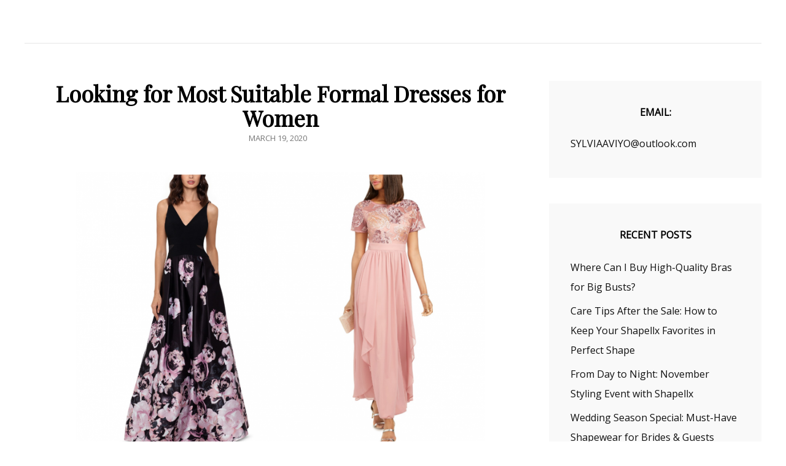

--- FILE ---
content_type: text/html; charset=UTF-8
request_url: https://www.longgowndress.com/2020/03/looking-for-most-suitable-formal-dresses-for-women/
body_size: 13786
content:
<!doctype html>
<html dir="ltr" lang="en-US" prefix="og: https://ogp.me/ns#">
<head>
	<meta charset="UTF-8">
	<meta name="viewport" content="width=device-width, initial-scale=1">
	<link rel="profile" href="https://gmpg.org/xfn/11">
	<script>(function(html){html.className = html.className.replace(/\bno-js\b/,'js')})(document.documentElement);</script>

		<!-- All in One SEO 4.8.9 - aioseo.com -->
	<meta name="description" content="Are you aware of how women should formally dress? It is not a matter of going to any boutique and buying that formal dress you’ve always desired. Try these official dresses, a cocktail official dress, a little black dress, a dressy skirt and top, or even slacks with a dressy blouse. It is obvious that" />
	<meta name="robots" content="max-image-preview:large" />
	<meta name="author" content="Cora"/>
	<link rel="canonical" href="https://www.longgowndress.com/2020/03/looking-for-most-suitable-formal-dresses-for-women/" />
	<meta name="generator" content="All in One SEO (AIOSEO) 4.8.9" />
		<meta property="og:locale" content="en_US" />
		<meta property="og:site_name" content="-" />
		<meta property="og:type" content="article" />
		<meta property="og:title" content="Looking for Most Suitable Formal Dresses for Women -" />
		<meta property="og:description" content="Are you aware of how women should formally dress? It is not a matter of going to any boutique and buying that formal dress you’ve always desired. Try these official dresses, a cocktail official dress, a little black dress, a dressy skirt and top, or even slacks with a dressy blouse. It is obvious that" />
		<meta property="og:url" content="https://www.longgowndress.com/2020/03/looking-for-most-suitable-formal-dresses-for-women/" />
		<meta property="article:published_time" content="2020-03-19T12:00:58+00:00" />
		<meta property="article:modified_time" content="2020-03-10T09:46:09+00:00" />
		<meta name="twitter:card" content="summary_large_image" />
		<meta name="twitter:title" content="Looking for Most Suitable Formal Dresses for Women -" />
		<meta name="twitter:description" content="Are you aware of how women should formally dress? It is not a matter of going to any boutique and buying that formal dress you’ve always desired. Try these official dresses, a cocktail official dress, a little black dress, a dressy skirt and top, or even slacks with a dressy blouse. It is obvious that" />
		<script type="application/ld+json" class="aioseo-schema">
			{"@context":"https:\/\/schema.org","@graph":[{"@type":"BlogPosting","@id":"https:\/\/www.longgowndress.com\/2020\/03\/looking-for-most-suitable-formal-dresses-for-women\/#blogposting","name":"Looking for Most Suitable Formal Dresses for Women -","headline":"Looking for Most Suitable Formal Dresses for Women","author":{"@id":"https:\/\/www.longgowndress.com\/author\/admin\/#author"},"publisher":{"@id":"https:\/\/www.longgowndress.com\/#organization"},"image":{"@type":"ImageObject","url":"https:\/\/www.longgowndress.com\/wp-content\/uploads\/2020\/03\/Dresses.png","width":1385,"height":940,"caption":"Dresses"},"datePublished":"2020-03-19T20:00:58+08:00","dateModified":"2020-03-10T17:46:09+08:00","inLanguage":"en-US","mainEntityOfPage":{"@id":"https:\/\/www.longgowndress.com\/2020\/03\/looking-for-most-suitable-formal-dresses-for-women\/#webpage"},"isPartOf":{"@id":"https:\/\/www.longgowndress.com\/2020\/03\/looking-for-most-suitable-formal-dresses-for-women\/#webpage"},"articleSection":"Fashion, Formal Dresses for Women"},{"@type":"BreadcrumbList","@id":"https:\/\/www.longgowndress.com\/2020\/03\/looking-for-most-suitable-formal-dresses-for-women\/#breadcrumblist","itemListElement":[{"@type":"ListItem","@id":"https:\/\/www.longgowndress.com#listItem","position":1,"name":"Home","item":"https:\/\/www.longgowndress.com","nextItem":{"@type":"ListItem","@id":"https:\/\/www.longgowndress.com\/category\/fashion\/#listItem","name":"Fashion"}},{"@type":"ListItem","@id":"https:\/\/www.longgowndress.com\/category\/fashion\/#listItem","position":2,"name":"Fashion","item":"https:\/\/www.longgowndress.com\/category\/fashion\/","nextItem":{"@type":"ListItem","@id":"https:\/\/www.longgowndress.com\/2020\/03\/looking-for-most-suitable-formal-dresses-for-women\/#listItem","name":"Looking for Most Suitable Formal Dresses for Women"},"previousItem":{"@type":"ListItem","@id":"https:\/\/www.longgowndress.com#listItem","name":"Home"}},{"@type":"ListItem","@id":"https:\/\/www.longgowndress.com\/2020\/03\/looking-for-most-suitable-formal-dresses-for-women\/#listItem","position":3,"name":"Looking for Most Suitable Formal Dresses for Women","previousItem":{"@type":"ListItem","@id":"https:\/\/www.longgowndress.com\/category\/fashion\/#listItem","name":"Fashion"}}]},{"@type":"Organization","@id":"https:\/\/www.longgowndress.com\/#organization","url":"https:\/\/www.longgowndress.com\/"},{"@type":"Person","@id":"https:\/\/www.longgowndress.com\/author\/admin\/#author","url":"https:\/\/www.longgowndress.com\/author\/admin\/","name":"Cora","image":{"@type":"ImageObject","@id":"https:\/\/www.longgowndress.com\/2020\/03\/looking-for-most-suitable-formal-dresses-for-women\/#authorImage","url":"http:\/\/www.longgowndress.com\/wp-content\/uploads\/2019\/09\/avater2-96x96.jpg","width":96,"height":96,"caption":"Cora"}},{"@type":"WebPage","@id":"https:\/\/www.longgowndress.com\/2020\/03\/looking-for-most-suitable-formal-dresses-for-women\/#webpage","url":"https:\/\/www.longgowndress.com\/2020\/03\/looking-for-most-suitable-formal-dresses-for-women\/","name":"Looking for Most Suitable Formal Dresses for Women -","description":"Are you aware of how women should formally dress? It is not a matter of going to any boutique and buying that formal dress you\u2019ve always desired. Try these official dresses, a cocktail official dress, a little black dress, a dressy skirt and top, or even slacks with a dressy blouse. It is obvious that","inLanguage":"en-US","isPartOf":{"@id":"https:\/\/www.longgowndress.com\/#website"},"breadcrumb":{"@id":"https:\/\/www.longgowndress.com\/2020\/03\/looking-for-most-suitable-formal-dresses-for-women\/#breadcrumblist"},"author":{"@id":"https:\/\/www.longgowndress.com\/author\/admin\/#author"},"creator":{"@id":"https:\/\/www.longgowndress.com\/author\/admin\/#author"},"image":{"@type":"ImageObject","url":"https:\/\/www.longgowndress.com\/wp-content\/uploads\/2020\/03\/Dresses.png","@id":"https:\/\/www.longgowndress.com\/2020\/03\/looking-for-most-suitable-formal-dresses-for-women\/#mainImage","width":1385,"height":940,"caption":"Dresses"},"primaryImageOfPage":{"@id":"https:\/\/www.longgowndress.com\/2020\/03\/looking-for-most-suitable-formal-dresses-for-women\/#mainImage"},"datePublished":"2020-03-19T20:00:58+08:00","dateModified":"2020-03-10T17:46:09+08:00"},{"@type":"WebSite","@id":"https:\/\/www.longgowndress.com\/#website","url":"https:\/\/www.longgowndress.com\/","inLanguage":"en-US","publisher":{"@id":"https:\/\/www.longgowndress.com\/#organization"}}]}
		</script>
		<!-- All in One SEO -->


	<!-- This site is optimized with the Yoast SEO plugin v17.7.1 - https://yoast.com/wordpress/plugins/seo/ -->
	<title>Looking for Most Suitable Formal Dresses for Women -</title>
	<link rel="canonical" href="https://www.longgowndress.com/2020/03/looking-for-most-suitable-formal-dresses-for-women/" />
	<meta property="og:locale" content="en_US" />
	<meta property="og:type" content="article" />
	<meta property="og:title" content="Looking for Most Suitable Formal Dresses for Women -" />
	<meta property="og:description" content="Are you aware of how women should formally dress? It is not a matter of going to any boutique andContinue readingLooking for Most Suitable Formal Dresses for Women" />
	<meta property="og:url" content="https://www.longgowndress.com/2020/03/looking-for-most-suitable-formal-dresses-for-women/" />
	<meta property="article:published_time" content="2020-03-19T12:00:58+00:00" />
	<meta property="article:modified_time" content="2020-03-10T09:46:09+00:00" />
	<meta property="og:image" content="https://www.longgowndress.com/wp-content/uploads/2020/03/Dresses.png" />
	<meta property="og:image:width" content="1385" />
	<meta property="og:image:height" content="940" />
	<meta name="twitter:card" content="summary" />
	<meta name="twitter:label1" content="Written by" />
	<meta name="twitter:data1" content="Cora" />
	<meta name="twitter:label2" content="Est. reading time" />
	<meta name="twitter:data2" content="2 minutes" />
	<script type="application/ld+json" class="yoast-schema-graph">{"@context":"https://schema.org","@graph":[{"@type":"WebSite","@id":"https://www.longgowndress.com/#website","url":"https://www.longgowndress.com/","name":"","description":"","potentialAction":[{"@type":"SearchAction","target":{"@type":"EntryPoint","urlTemplate":"https://www.longgowndress.com/?s={search_term_string}"},"query-input":"required name=search_term_string"}],"inLanguage":"en-US"},{"@type":"ImageObject","@id":"https://www.longgowndress.com/2020/03/looking-for-most-suitable-formal-dresses-for-women/#primaryimage","inLanguage":"en-US","url":"https://www.longgowndress.com/wp-content/uploads/2020/03/Dresses.png","contentUrl":"https://www.longgowndress.com/wp-content/uploads/2020/03/Dresses.png","width":1385,"height":940,"caption":"Dresses"},{"@type":"WebPage","@id":"https://www.longgowndress.com/2020/03/looking-for-most-suitable-formal-dresses-for-women/#webpage","url":"https://www.longgowndress.com/2020/03/looking-for-most-suitable-formal-dresses-for-women/","name":"Looking for Most Suitable Formal Dresses for Women -","isPartOf":{"@id":"https://www.longgowndress.com/#website"},"primaryImageOfPage":{"@id":"https://www.longgowndress.com/2020/03/looking-for-most-suitable-formal-dresses-for-women/#primaryimage"},"datePublished":"2020-03-19T12:00:58+00:00","dateModified":"2020-03-10T09:46:09+00:00","author":{"@id":"https://www.longgowndress.com/#/schema/person/03f8a9f25cd53fc6d5868ecf0787b69b"},"breadcrumb":{"@id":"https://www.longgowndress.com/2020/03/looking-for-most-suitable-formal-dresses-for-women/#breadcrumb"},"inLanguage":"en-US","potentialAction":[{"@type":"ReadAction","target":["https://www.longgowndress.com/2020/03/looking-for-most-suitable-formal-dresses-for-women/"]}]},{"@type":"BreadcrumbList","@id":"https://www.longgowndress.com/2020/03/looking-for-most-suitable-formal-dresses-for-women/#breadcrumb","itemListElement":[{"@type":"ListItem","position":1,"name":"Home","item":"https://www.longgowndress.com/"},{"@type":"ListItem","position":2,"name":"Looking for Most Suitable Formal Dresses for Women"}]},{"@type":"Person","@id":"https://www.longgowndress.com/#/schema/person/03f8a9f25cd53fc6d5868ecf0787b69b","name":"Cora","image":{"@type":"ImageObject","@id":"https://www.longgowndress.com/#personlogo","inLanguage":"en-US","url":"http://www.longgowndress.com/wp-content/uploads/2019/09/avater2-96x96.jpg","contentUrl":"http://www.longgowndress.com/wp-content/uploads/2019/09/avater2-96x96.jpg","caption":"Cora"},"description":"Contact me at wendyml96@hotmail.com or comment below my post. Thanks.","sameAs":["admin"],"url":"https://www.longgowndress.com/author/admin/"}]}</script>
	<!-- / Yoast SEO plugin. -->


<link rel='dns-prefetch' href='//www.longgowndress.com' />
<link rel='dns-prefetch' href='//fonts.googleapis.com' />
<link rel='dns-prefetch' href='//s.w.org' />
<link rel="alternate" type="application/rss+xml" title=" &raquo; Feed" href="https://www.longgowndress.com/feed/" />
<link rel="alternate" type="application/rss+xml" title=" &raquo; Comments Feed" href="https://www.longgowndress.com/comments/feed/" />
<link rel="alternate" type="application/rss+xml" title=" &raquo; Looking for Most Suitable Formal Dresses for Women Comments Feed" href="https://www.longgowndress.com/2020/03/looking-for-most-suitable-formal-dresses-for-women/feed/" />
		<!-- This site uses the Google Analytics by MonsterInsights plugin v9.11.1 - Using Analytics tracking - https://www.monsterinsights.com/ -->
							<script src="//www.googletagmanager.com/gtag/js?id=G-3PKPBR069T"  data-cfasync="false" data-wpfc-render="false" type="text/javascript" async></script>
			<script data-cfasync="false" data-wpfc-render="false" type="text/javascript">
				var mi_version = '9.11.1';
				var mi_track_user = true;
				var mi_no_track_reason = '';
								var MonsterInsightsDefaultLocations = {"page_location":"https:\/\/www.longgowndress.com\/2020\/03\/looking-for-most-suitable-formal-dresses-for-women\/"};
								if ( typeof MonsterInsightsPrivacyGuardFilter === 'function' ) {
					var MonsterInsightsLocations = (typeof MonsterInsightsExcludeQuery === 'object') ? MonsterInsightsPrivacyGuardFilter( MonsterInsightsExcludeQuery ) : MonsterInsightsPrivacyGuardFilter( MonsterInsightsDefaultLocations );
				} else {
					var MonsterInsightsLocations = (typeof MonsterInsightsExcludeQuery === 'object') ? MonsterInsightsExcludeQuery : MonsterInsightsDefaultLocations;
				}

								var disableStrs = [
										'ga-disable-G-3PKPBR069T',
									];

				/* Function to detect opted out users */
				function __gtagTrackerIsOptedOut() {
					for (var index = 0; index < disableStrs.length; index++) {
						if (document.cookie.indexOf(disableStrs[index] + '=true') > -1) {
							return true;
						}
					}

					return false;
				}

				/* Disable tracking if the opt-out cookie exists. */
				if (__gtagTrackerIsOptedOut()) {
					for (var index = 0; index < disableStrs.length; index++) {
						window[disableStrs[index]] = true;
					}
				}

				/* Opt-out function */
				function __gtagTrackerOptout() {
					for (var index = 0; index < disableStrs.length; index++) {
						document.cookie = disableStrs[index] + '=true; expires=Thu, 31 Dec 2099 23:59:59 UTC; path=/';
						window[disableStrs[index]] = true;
					}
				}

				if ('undefined' === typeof gaOptout) {
					function gaOptout() {
						__gtagTrackerOptout();
					}
				}
								window.dataLayer = window.dataLayer || [];

				window.MonsterInsightsDualTracker = {
					helpers: {},
					trackers: {},
				};
				if (mi_track_user) {
					function __gtagDataLayer() {
						dataLayer.push(arguments);
					}

					function __gtagTracker(type, name, parameters) {
						if (!parameters) {
							parameters = {};
						}

						if (parameters.send_to) {
							__gtagDataLayer.apply(null, arguments);
							return;
						}

						if (type === 'event') {
														parameters.send_to = monsterinsights_frontend.v4_id;
							var hookName = name;
							if (typeof parameters['event_category'] !== 'undefined') {
								hookName = parameters['event_category'] + ':' + name;
							}

							if (typeof MonsterInsightsDualTracker.trackers[hookName] !== 'undefined') {
								MonsterInsightsDualTracker.trackers[hookName](parameters);
							} else {
								__gtagDataLayer('event', name, parameters);
							}
							
						} else {
							__gtagDataLayer.apply(null, arguments);
						}
					}

					__gtagTracker('js', new Date());
					__gtagTracker('set', {
						'developer_id.dZGIzZG': true,
											});
					if ( MonsterInsightsLocations.page_location ) {
						__gtagTracker('set', MonsterInsightsLocations);
					}
										__gtagTracker('config', 'G-3PKPBR069T', {"forceSSL":"true","link_attribution":"true"} );
										window.gtag = __gtagTracker;										(function () {
						/* https://developers.google.com/analytics/devguides/collection/analyticsjs/ */
						/* ga and __gaTracker compatibility shim. */
						var noopfn = function () {
							return null;
						};
						var newtracker = function () {
							return new Tracker();
						};
						var Tracker = function () {
							return null;
						};
						var p = Tracker.prototype;
						p.get = noopfn;
						p.set = noopfn;
						p.send = function () {
							var args = Array.prototype.slice.call(arguments);
							args.unshift('send');
							__gaTracker.apply(null, args);
						};
						var __gaTracker = function () {
							var len = arguments.length;
							if (len === 0) {
								return;
							}
							var f = arguments[len - 1];
							if (typeof f !== 'object' || f === null || typeof f.hitCallback !== 'function') {
								if ('send' === arguments[0]) {
									var hitConverted, hitObject = false, action;
									if ('event' === arguments[1]) {
										if ('undefined' !== typeof arguments[3]) {
											hitObject = {
												'eventAction': arguments[3],
												'eventCategory': arguments[2],
												'eventLabel': arguments[4],
												'value': arguments[5] ? arguments[5] : 1,
											}
										}
									}
									if ('pageview' === arguments[1]) {
										if ('undefined' !== typeof arguments[2]) {
											hitObject = {
												'eventAction': 'page_view',
												'page_path': arguments[2],
											}
										}
									}
									if (typeof arguments[2] === 'object') {
										hitObject = arguments[2];
									}
									if (typeof arguments[5] === 'object') {
										Object.assign(hitObject, arguments[5]);
									}
									if ('undefined' !== typeof arguments[1].hitType) {
										hitObject = arguments[1];
										if ('pageview' === hitObject.hitType) {
											hitObject.eventAction = 'page_view';
										}
									}
									if (hitObject) {
										action = 'timing' === arguments[1].hitType ? 'timing_complete' : hitObject.eventAction;
										hitConverted = mapArgs(hitObject);
										__gtagTracker('event', action, hitConverted);
									}
								}
								return;
							}

							function mapArgs(args) {
								var arg, hit = {};
								var gaMap = {
									'eventCategory': 'event_category',
									'eventAction': 'event_action',
									'eventLabel': 'event_label',
									'eventValue': 'event_value',
									'nonInteraction': 'non_interaction',
									'timingCategory': 'event_category',
									'timingVar': 'name',
									'timingValue': 'value',
									'timingLabel': 'event_label',
									'page': 'page_path',
									'location': 'page_location',
									'title': 'page_title',
									'referrer' : 'page_referrer',
								};
								for (arg in args) {
																		if (!(!args.hasOwnProperty(arg) || !gaMap.hasOwnProperty(arg))) {
										hit[gaMap[arg]] = args[arg];
									} else {
										hit[arg] = args[arg];
									}
								}
								return hit;
							}

							try {
								f.hitCallback();
							} catch (ex) {
							}
						};
						__gaTracker.create = newtracker;
						__gaTracker.getByName = newtracker;
						__gaTracker.getAll = function () {
							return [];
						};
						__gaTracker.remove = noopfn;
						__gaTracker.loaded = true;
						window['__gaTracker'] = __gaTracker;
					})();
									} else {
										console.log("");
					(function () {
						function __gtagTracker() {
							return null;
						}

						window['__gtagTracker'] = __gtagTracker;
						window['gtag'] = __gtagTracker;
					})();
									}
			</script>
							<!-- / Google Analytics by MonsterInsights -->
				<script type="text/javascript">
			window._wpemojiSettings = {"baseUrl":"https:\/\/s.w.org\/images\/core\/emoji\/13.1.0\/72x72\/","ext":".png","svgUrl":"https:\/\/s.w.org\/images\/core\/emoji\/13.1.0\/svg\/","svgExt":".svg","source":{"concatemoji":"https:\/\/www.longgowndress.com\/wp-includes\/js\/wp-emoji-release.min.js?ver=5.8.12"}};
			!function(e,a,t){var n,r,o,i=a.createElement("canvas"),p=i.getContext&&i.getContext("2d");function s(e,t){var a=String.fromCharCode;p.clearRect(0,0,i.width,i.height),p.fillText(a.apply(this,e),0,0);e=i.toDataURL();return p.clearRect(0,0,i.width,i.height),p.fillText(a.apply(this,t),0,0),e===i.toDataURL()}function c(e){var t=a.createElement("script");t.src=e,t.defer=t.type="text/javascript",a.getElementsByTagName("head")[0].appendChild(t)}for(o=Array("flag","emoji"),t.supports={everything:!0,everythingExceptFlag:!0},r=0;r<o.length;r++)t.supports[o[r]]=function(e){if(!p||!p.fillText)return!1;switch(p.textBaseline="top",p.font="600 32px Arial",e){case"flag":return s([127987,65039,8205,9895,65039],[127987,65039,8203,9895,65039])?!1:!s([55356,56826,55356,56819],[55356,56826,8203,55356,56819])&&!s([55356,57332,56128,56423,56128,56418,56128,56421,56128,56430,56128,56423,56128,56447],[55356,57332,8203,56128,56423,8203,56128,56418,8203,56128,56421,8203,56128,56430,8203,56128,56423,8203,56128,56447]);case"emoji":return!s([10084,65039,8205,55357,56613],[10084,65039,8203,55357,56613])}return!1}(o[r]),t.supports.everything=t.supports.everything&&t.supports[o[r]],"flag"!==o[r]&&(t.supports.everythingExceptFlag=t.supports.everythingExceptFlag&&t.supports[o[r]]);t.supports.everythingExceptFlag=t.supports.everythingExceptFlag&&!t.supports.flag,t.DOMReady=!1,t.readyCallback=function(){t.DOMReady=!0},t.supports.everything||(n=function(){t.readyCallback()},a.addEventListener?(a.addEventListener("DOMContentLoaded",n,!1),e.addEventListener("load",n,!1)):(e.attachEvent("onload",n),a.attachEvent("onreadystatechange",function(){"complete"===a.readyState&&t.readyCallback()})),(n=t.source||{}).concatemoji?c(n.concatemoji):n.wpemoji&&n.twemoji&&(c(n.twemoji),c(n.wpemoji)))}(window,document,window._wpemojiSettings);
		</script>
		<style type="text/css">
img.wp-smiley,
img.emoji {
	display: inline !important;
	border: none !important;
	box-shadow: none !important;
	height: 1em !important;
	width: 1em !important;
	margin: 0 .07em !important;
	vertical-align: -0.1em !important;
	background: none !important;
	padding: 0 !important;
}
</style>
	<link rel='stylesheet' id='wp-block-library-css'  href='https://www.longgowndress.com/wp-includes/css/dist/block-library/style.min.css?ver=5.8.12' type='text/css' media='all' />
<style id='wp-block-library-theme-inline-css' type='text/css'>
#start-resizable-editor-section{display:none}.wp-block-audio figcaption{color:#555;font-size:13px;text-align:center}.is-dark-theme .wp-block-audio figcaption{color:hsla(0,0%,100%,.65)}.wp-block-code{font-family:Menlo,Consolas,monaco,monospace;color:#1e1e1e;padding:.8em 1em;border:1px solid #ddd;border-radius:4px}.wp-block-embed figcaption{color:#555;font-size:13px;text-align:center}.is-dark-theme .wp-block-embed figcaption{color:hsla(0,0%,100%,.65)}.blocks-gallery-caption{color:#555;font-size:13px;text-align:center}.is-dark-theme .blocks-gallery-caption{color:hsla(0,0%,100%,.65)}.wp-block-image figcaption{color:#555;font-size:13px;text-align:center}.is-dark-theme .wp-block-image figcaption{color:hsla(0,0%,100%,.65)}.wp-block-pullquote{border-top:4px solid;border-bottom:4px solid;margin-bottom:1.75em;color:currentColor}.wp-block-pullquote__citation,.wp-block-pullquote cite,.wp-block-pullquote footer{color:currentColor;text-transform:uppercase;font-size:.8125em;font-style:normal}.wp-block-quote{border-left:.25em solid;margin:0 0 1.75em;padding-left:1em}.wp-block-quote cite,.wp-block-quote footer{color:currentColor;font-size:.8125em;position:relative;font-style:normal}.wp-block-quote.has-text-align-right{border-left:none;border-right:.25em solid;padding-left:0;padding-right:1em}.wp-block-quote.has-text-align-center{border:none;padding-left:0}.wp-block-quote.is-large,.wp-block-quote.is-style-large{border:none}.wp-block-search .wp-block-search__label{font-weight:700}.wp-block-group.has-background{padding:1.25em 2.375em;margin-top:0;margin-bottom:0}.wp-block-separator{border:none;border-bottom:2px solid;margin-left:auto;margin-right:auto;opacity:.4}.wp-block-separator:not(.is-style-wide):not(.is-style-dots){width:100px}.wp-block-separator.has-background:not(.is-style-dots){border-bottom:none;height:1px}.wp-block-separator.has-background:not(.is-style-wide):not(.is-style-dots){height:2px}.wp-block-table thead{border-bottom:3px solid}.wp-block-table tfoot{border-top:3px solid}.wp-block-table td,.wp-block-table th{padding:.5em;border:1px solid;word-break:normal}.wp-block-table figcaption{color:#555;font-size:13px;text-align:center}.is-dark-theme .wp-block-table figcaption{color:hsla(0,0%,100%,.65)}.wp-block-video figcaption{color:#555;font-size:13px;text-align:center}.is-dark-theme .wp-block-video figcaption{color:hsla(0,0%,100%,.65)}.wp-block-template-part.has-background{padding:1.25em 2.375em;margin-top:0;margin-bottom:0}#end-resizable-editor-section{display:none}
</style>
<link rel='stylesheet' id='signify-fonts-css'  href='https://fonts.googleapis.com/css?family=Open+Sans%7CPlayfair+Display&#038;subset=latin%2Clatin-ext' type='text/css' media='all' />
<link rel='stylesheet' id='signify-style-css'  href='https://www.longgowndress.com/wp-content/themes/signify/style.css?ver=20211028-81743' type='text/css' media='all' />
<link rel='stylesheet' id='signify-block-style-css'  href='https://www.longgowndress.com/wp-content/themes/signify/css/blocks.css?ver=1.0' type='text/css' media='all' />
<link rel='stylesheet' id='font-awesome-css'  href='https://www.longgowndress.com/wp-content/themes/signify/css/font-awesome/css/font-awesome.css?ver=4.7.0' type='text/css' media='all' />
<link rel='stylesheet' id='wp-pagenavi-css'  href='https://www.longgowndress.com/wp-content/plugins/wp-pagenavi/pagenavi-css.css?ver=2.70' type='text/css' media='all' />
<script type='text/javascript' src='https://www.longgowndress.com/wp-content/plugins/google-analytics-for-wordpress/assets/js/frontend-gtag.min.js?ver=9.11.1' id='monsterinsights-frontend-script-js'></script>
<script data-cfasync="false" data-wpfc-render="false" type="text/javascript" id='monsterinsights-frontend-script-js-extra'>/* <![CDATA[ */
var monsterinsights_frontend = {"js_events_tracking":"true","download_extensions":"doc,pdf,ppt,zip,xls,docx,pptx,xlsx","inbound_paths":"[{\"path\":\"\\\/go\\\/\",\"label\":\"affiliate\"},{\"path\":\"\\\/recommend\\\/\",\"label\":\"affiliate\"}]","home_url":"https:\/\/www.longgowndress.com","hash_tracking":"false","v4_id":"G-3PKPBR069T"};/* ]]> */
</script>
<script type='text/javascript' src='https://www.longgowndress.com/wp-includes/js/jquery/jquery.min.js?ver=3.6.0' id='jquery-core-js'></script>
<script type='text/javascript' src='https://www.longgowndress.com/wp-includes/js/jquery/jquery-migrate.min.js?ver=3.3.2' id='jquery-migrate-js'></script>
<!--[if lt IE 9]>
<script type='text/javascript' src='https://www.longgowndress.com/wp-content/themes/signify/js/html5.min.js?ver=3.7.3' id='signify-html5-js'></script>
<![endif]-->
<link rel="https://api.w.org/" href="https://www.longgowndress.com/wp-json/" /><link rel="alternate" type="application/json" href="https://www.longgowndress.com/wp-json/wp/v2/posts/3333" /><link rel="EditURI" type="application/rsd+xml" title="RSD" href="https://www.longgowndress.com/xmlrpc.php?rsd" />
<link rel="wlwmanifest" type="application/wlwmanifest+xml" href="https://www.longgowndress.com/wp-includes/wlwmanifest.xml" /> 
<meta name="generator" content="WordPress 5.8.12" />
<link rel='shortlink' href='https://www.longgowndress.com/?p=3333' />
<link rel="alternate" type="application/json+oembed" href="https://www.longgowndress.com/wp-json/oembed/1.0/embed?url=https%3A%2F%2Fwww.longgowndress.com%2F2020%2F03%2Flooking-for-most-suitable-formal-dresses-for-women%2F" />
<link rel="alternate" type="text/xml+oembed" href="https://www.longgowndress.com/wp-json/oembed/1.0/embed?url=https%3A%2F%2Fwww.longgowndress.com%2F2020%2F03%2Flooking-for-most-suitable-formal-dresses-for-women%2F&#038;format=xml" />
<link rel="pingback" href="https://www.longgowndress.com/xmlrpc.php"><style type="text/css">.broken_link, a.broken_link {
	text-decoration: line-through;
}</style><link rel="icon" href="https://www.longgowndress.com/wp-content/uploads/2020/04/cropped-Long-Gown-Dress-2-32x32.jpg" sizes="32x32" />
<link rel="icon" href="https://www.longgowndress.com/wp-content/uploads/2020/04/cropped-Long-Gown-Dress-2-192x192.jpg" sizes="192x192" />
<link rel="apple-touch-icon" href="https://www.longgowndress.com/wp-content/uploads/2020/04/cropped-Long-Gown-Dress-2-180x180.jpg" />
<meta name="msapplication-TileImage" content="https://www.longgowndress.com/wp-content/uploads/2020/04/cropped-Long-Gown-Dress-2-270x270.jpg" />
</head>

<body class="post-template-default single single-post postid-3333 single-format-standard wp-embed-responsive fluid-layout navigation-classic two-columns-layout content-left excerpt header-media-fluid header-media-text-disabled has-header-image color-scheme-default menu-type-classic menu-style-full-width header-style-one">


<div id="page" class="site">
	<a class="skip-link screen-reader-text" href="#content">Skip to content</a>

	<header id="masthead" class="site-header">
		<div class="site-header-main">
			<div class="wrapper">
				
<div class="site-branding">
	
	<div class="site-identity">
					<p class="site-title"><a href="https://www.longgowndress.com/" rel="home"></a></p>
			</div><!-- .site-branding-text-->
</div><!-- .site-branding -->

					<div id="site-header-menu" class="site-header-menu">
		<div id="primary-menu-wrapper" class="menu-wrapper">
			<div class="menu-toggle-wrapper">
				<button id="menu-toggle" class="menu-toggle" aria-controls="top-menu" aria-expanded="false"><span class="menu-label">Menu</span></button>
			</div><!-- .menu-toggle-wrapper -->

			<div class="menu-inside-wrapper">
				<nav id="site-navigation" class="main-navigation default-page-menu" role="navigation" aria-label="Primary Menu">

									<div class="primary-menu-container"></div>				
				</nav><!-- .main-navigation -->

							</div><!-- .menu-inside-wrapper -->
		</div><!-- #primary-menu-wrapper.menu-wrapper -->

			</div><!-- .site-header-menu -->
			</div><!-- .wrapper -->
		</div><!-- .site-header-main -->
	</header><!-- #masthead -->

	




	<div id="content" class="site-content">
		<div class="wrapper">

	<div id="primary" class="content-area">
		<main id="main" class="site-main">
			<div class="singular-content-wrap">
				<article id="post-3333" class="post-3333 post type-post status-publish format-standard has-post-thumbnail hentry category-fashion tag-formal-dresses-for-women">
	
		<header class="entry-header">
			<h1 class="section-title">Looking for Most Suitable Formal Dresses for Women</h1>
						<div class="entry-meta">
				<span class="posted-on"><span class="screen-reader-text"> Posted on </span><a href="https://www.longgowndress.com/2020/03/looking-for-most-suitable-formal-dresses-for-women/" rel="bookmark"><time class="entry-date published" datetime="2020-03-19T20:00:58+08:00">March 19, 2020</time><time class="updated" datetime="2020-03-10T17:46:09+08:00">March 10, 2020</time></a></span>			</div><!-- .entry-meta -->
					</header><!-- .entry-header -->

					<figure class="entry-image post-thumbnail">
                <img width="666" height="452" src="https://www.longgowndress.com/wp-content/uploads/2020/03/Dresses.png" class="attachment-post-thumbnail size-post-thumbnail wp-post-image" alt="Dresses" loading="lazy" srcset="https://www.longgowndress.com/wp-content/uploads/2020/03/Dresses.png 1385w, https://www.longgowndress.com/wp-content/uploads/2020/03/Dresses-300x204.png 300w, https://www.longgowndress.com/wp-content/uploads/2020/03/Dresses-768x521.png 768w, https://www.longgowndress.com/wp-content/uploads/2020/03/Dresses-1024x695.png 1024w" sizes="(max-width: 666px) 100vw, 666px" />	        </figure>
	   	
	<div class="entry-content">
		<p>Are you aware of how women should formally dress? It is not a matter of going to any boutique and buying that formal dress you’ve always desired. Try these official dresses, a cocktail official dress, a little black dress, a dressy skirt and top, or even slacks with a dressy blouse. It is obvious that one from the many will fit you appropriately.</p>
<p>Here are some of the women’s formal dresses:</p>
<h2>Adrianna Papell</h2>
<p>This is an off-shoulder chiffon dress. It has a variety of sizes. The dress has a return tag attached and guidelines for removal. The moment the tag is removed from the dress it cannot be returned. The dress is made of shell, skirt, lining: polyester. It is easy to wash using a dry cleaner machine.</p>
<figure style="width: 1200px" class="wp-caption aligncenter"><a href="https://shop.brideside.com/products/adrianna-papell-beaded-blouson-halter-gown#shell"><img loading="lazy" class="size-large" src="https://cdn.shopify.com/s/files/1/0171/6074/products/Adrianna-Papell-Beaded-Blouson-Halter-Gown_color-is_shell_large_e20ffe6d-7eb8-47eb-ad8b-2c790d5b42a6.jpg?v=1578663549" alt="Adrianna Papell Beaded Blouson Halter Gown" width="1200" height="1638" /></a><figcaption class="wp-caption-text">Adrianna Papell Beaded Blouson Halter Gown</figcaption></figure>
<figure style="width: 1134px" class="wp-caption aligncenter"><a href="https://www.adriannapapell.com/40120-40120.html"><img loading="lazy" class="size-large" src="https://www.adriannapapell.com/dw/image/v2/AAVN_PRD/on/demandware.static/-/Sites-adriannapapell-master/default/dw43ea23f1/images/large/40120_RSG_Regular_Default.jpg?sw=1400&amp;sh=1700&amp;sm=fit" alt="Beautiful dresses" width="1134" height="1700" /></a><figcaption class="wp-caption-text">Beautiful dresses</figcaption></figure>
<h2>Xscape</h2>
<p>This is another type of formal dress. It is an off-the-shoulder dress. It is long and has a variety of sizes. It is made in a way that it exceeds your height and brushes the ground. It has a hidden back zipper closure, high slit at hem, and a polyester/spandex lining. The dress is also delivered with a tag. The tag is useful in case you wish to return the dress from where you bought it from. This dress is easy to clean with a dry cleaner.</p>
<figure style="width: 1230px" class="wp-caption aligncenter"><a href="https://www.macys.com/shop/product/xscape-floral-print-gown?ID=10461141&amp;CategoryID=5449" class="broken_link"><img loading="lazy" class="size-large" src="https://slimages.macysassets.com/is/image/MCY/products/9/optimized/16129869_fpx.tif?op_sharpen=1&amp;wid=1230&amp;hei=1500&amp;fit=fit,1&amp;$filterxlrg$" alt="XSCAPE Floral-Print Gown" width="1230" height="1500" /></a><figcaption class="wp-caption-text">XSCAPE Floral-Print Gown</figcaption></figure>
<h2>Jessica Howard</h2>
<figure style="width: 1230px" class="wp-caption aligncenter"><a href="https://www.macys.com/shop/product/jessica-howard-glitter-lace-top-halter-dress?ID=10500459&amp;CategoryID=5449&amp;isDlp=true" class="broken_link"><img loading="lazy" class="size-large" src="https://slimages.macysassets.com/is/image/MCY/products/6/optimized/16403576_fpx.tif?op_sharpen=1&amp;wid=1230&amp;hei=1500&amp;fit=fit,1&amp;$filterxlrg$" alt="Jessica Howard Glitter Lace Top Halter Dress" width="1230" height="1500" /></a><figcaption class="wp-caption-text">Jessica Howard Glitter Lace Top Halter Dress</figcaption></figure>
<p>This is a ruffled-front halter gown. It is affordable and a dress you are highly recommended to invest in. The dress has a variety of sizes to fit you appropriately.</p>
<p>It has the following features:</p>
<ul>
<li></li>
<li>Long from center back neck to hem.</li>
<li>Has varying sizes.</li>
<li>Has a halter mock neck.</li>
<li>Hidden zipper closure at center back.</li>
<li>Cascading ruffle at side front.</li>
<li>It is lined.</li>
<li>Has a polyester/spandex lining.</li>
<li>Can be handwashed.</li>
</ul>
<p>The dress is delivered with a tag that once removed cannot be returned from where it was bought from.</p>
<h2>R&amp;M Richards Sequin-Embroidered Chiffon Dress</h2>
<figure style="width: 1230px" class="wp-caption aligncenter"><a href="https://www.macys.com/shop/product/r-m-richards-sequin-embroidered-chiffon-gown?ID=10514014&amp;CategoryID=5449" class="broken_link"><img loading="lazy" class="size-large" src="https://slimages.macysassets.com/is/image/MCY/products/7/optimized/16693307_fpx.tif?op_sharpen=1&amp;wid=1230&amp;hei=1500&amp;fit=fit,1&amp;$filterxlrg$" alt="R &amp; M Richards Sequin-Embroidered Chiffon Gown" width="1230" height="1500" /></a><figcaption class="wp-caption-text">R &amp; M Richards Sequin-Embroidered Chiffon Gown</figcaption></figure>
<p>This is long dress with unique and attractive colors. It is long from the center back to the hem. The length of the dress is based on a size ten and varies ¼” between sizes. It has a scoop neckline and a deep scoop back. The dress also has a hidden zipper closure at the center back. It has a floral embroidery with sequin embellishment at bodice and sleeves; molded cups at bust; ruching below inset waistband.</p>
<p>This are some of the best official dresses to have in your wardrobe.</p>
	</div><!-- .entry-content -->

	<footer class="entry-footer">
		<div class="entry-meta">
			<span class="cat-links"><span class="screen-reader-text">Categories</span><a href="https://www.longgowndress.com/category/fashion/" rel="category tag">Fashion</a></span><span class="tags-links"><span class="screen-reader-text">Tags,</span><a href="https://www.longgowndress.com/tag/formal-dresses-for-women/" rel="tag">Formal Dresses for Women</a></span>		</div><!-- .entry-meta -->

		
<div class="author-info">
	<div class="author-avatar">
		<img alt='' src='https://www.longgowndress.com/wp-content/uploads/2019/09/avater2-105x105.jpg' srcset='https://www.longgowndress.com/wp-content/uploads/2019/09/avater2-210x210.jpg 2x' class='avatar avatar-105 photo' height='105' width='105' loading='lazy'/>	</div><!-- .author-avatar -->

	<div class="author-description">
		<h2 class="author-title"><span class="author-heading screen-reader-text">Author:</span> Cora</h2>

		<p class="author-bio">
			Contact me at <a href="/cdn-cgi/l/email-protection" class="__cf_email__" data-cfemail="3542505b514c58590c03755d5a4158545c591b565a58">[email&#160;protected]</a> or comment below my post. Thanks.		</p><!-- .author-bio -->

		<a class="author-link" href="https://www.longgowndress.com/author/admin/" rel="author">
			View all posts by Cora		</a>
	</div><!-- .author-description -->
</div><!-- .author-info -->
	</footer><!-- .entry-footer -->
</article><!-- #post-3333 -->

	<nav class="navigation post-navigation" role="navigation" aria-label="Posts">
		<h2 class="screen-reader-text">Post navigation</h2>
		<div class="nav-links"><div class="nav-previous"><a href="https://www.longgowndress.com/2020/03/hexinfashion-sexy-lingerie-help-you-more-confident/" rel="prev"><span class="screen-reader-text">Previous Post</span><span aria-hidden="true" class="nav-subtitle">Prev Post</span> <span class="nav-title">HexinFashion Sexy Lingerie Help You More Confident</span></a></div><div class="nav-next"><a href="https://www.longgowndress.com/2020/03/what-hairstyles-are-most-suitable-for-weddings/" rel="next"><span class="screen-reader-text">Next Post</span><span aria-hidden="true" class="nav-subtitle">Next Post</span> <span class="nav-title">What Hairstyles Are Most Suitable for Weddings?</span></a></div></div>
	</nav>
<div id="comments" class="comments-area">

		<div id="respond" class="comment-respond">
		<h3 id="reply-title" class="comment-reply-title">Leave a Reply <small><a rel="nofollow" id="cancel-comment-reply-link" href="/2020/03/looking-for-most-suitable-formal-dresses-for-women/#respond" style="display:none;">Cancel reply</a></small></h3><form action="https://www.longgowndress.com/wp-comments-post.php" method="post" id="commentform" class="comment-form" novalidate><p class="comment-notes"><span id="email-notes">Your email address will not be published.</span> Required fields are marked <span class="required">*</span></p><p class="comment-form-comment"><label for="comment">Comment</label> <textarea id="comment" name="comment" cols="45" rows="8" maxlength="65525" required="required"></textarea></p><p class="comment-form-author"><label for="author">Name <span class="required">*</span></label> <input id="author" name="author" type="text" value="" size="30" maxlength="245" required='required' /></p>
<p class="comment-form-email"><label for="email">Email <span class="required">*</span></label> <input id="email" name="email" type="email" value="" size="30" maxlength="100" aria-describedby="email-notes" required='required' /></p>
<p class="comment-form-url"><label for="url">Website</label> <input id="url" name="url" type="url" value="" size="30" maxlength="200" /></p>
<p class="comment-form-cookies-consent"><input id="wp-comment-cookies-consent" name="wp-comment-cookies-consent" type="checkbox" value="yes" /> <label for="wp-comment-cookies-consent">Save my name, email, and website in this browser for the next time I comment.</label></p>
<p class="form-submit"><input name="submit" type="submit" id="submit" class="submit" value="Post Comment" /> <input type='hidden' name='comment_post_ID' value='3333' id='comment_post_ID' />
<input type='hidden' name='comment_parent' id='comment_parent' value='0' />
</p><p style="display: none !important;" class="akismet-fields-container" data-prefix="ak_"><label>&#916;<textarea name="ak_hp_textarea" cols="45" rows="8" maxlength="100"></textarea></label><input type="hidden" id="ak_js_1" name="ak_js" value="181"/><script data-cfasync="false" src="/cdn-cgi/scripts/5c5dd728/cloudflare-static/email-decode.min.js"></script><script>document.getElementById( "ak_js_1" ).setAttribute( "value", ( new Date() ).getTime() );</script></p></form>	</div><!-- #respond -->
	
</div><!-- #comments -->
			</div><!-- .singular-content-wrap -->
		</main><!-- #main -->
	</div><!-- #primary -->


<aside id="secondary" class="widget-area sidebar">
	<section id="text-11" class="widget widget_text"> <div class="widget-wrap"><h2 class="widget-title">Email:</h2>			<div class="textwidget"><p><a href="/cdn-cgi/l/email-protection" class="__cf_email__" data-cfemail="6d3e34213b242c2c3b2434222d02181901020206430e0200">[email&#160;protected]</a></p>
</div>
		</div></section>
		<section id="recent-posts-6" class="widget widget_recent_entries"> <div class="widget-wrap">
		<h2 class="widget-title">Recent Posts</h2>
		<ul>
											<li>
					<a href="https://www.longgowndress.com/2026/01/where-can-i-buy-high-quality-bras-for-big-busts/">Where Can I Buy High-Quality Bras for Big Busts?</a>
									</li>
											<li>
					<a href="https://www.longgowndress.com/2025/11/care-tips-after-the-sale-how-to-keep-your-shapellx-favorites-in-perfect-shape/">Care Tips After the Sale: How to Keep Your Shapellx Favorites in Perfect Shape</a>
									</li>
											<li>
					<a href="https://www.longgowndress.com/2025/11/from-day-to-night-november-styling-event-with-shapellx/">From Day to Night: November Styling Event with Shapellx</a>
									</li>
											<li>
					<a href="https://www.longgowndress.com/2025/10/wedding-season-special-must-have-shapewear-for-brides-guests/">Wedding Season Special: Must-Have Shapewear for Brides &#038; Guests</a>
									</li>
											<li>
					<a href="https://www.longgowndress.com/2025/10/ballerina-pink-is-back-how-to-wear-spring-2026s-prettiest-hue/">Ballerina Pink Is Back: How to Wear Spring 2026&#8217;s Prettiest Hue</a>
									</li>
					</ul>

		</div></section><section id="categories-4" class="widget widget_categories"> <div class="widget-wrap"><h2 class="widget-title">Categories</h2>
			<ul>
					<li class="cat-item cat-item-365"><a href="https://www.longgowndress.com/category/autumn-trends/">Autumn Trends</a>
</li>
	<li class="cat-item cat-item-635"><a href="https://www.longgowndress.com/category/bags/">Bags</a>
</li>
	<li class="cat-item cat-item-341"><a href="https://www.longgowndress.com/category/beauty/">Beauty</a>
</li>
	<li class="cat-item cat-item-841"><a href="https://www.longgowndress.com/category/bikini/">Bikini</a>
</li>
	<li class="cat-item cat-item-399"><a href="https://www.longgowndress.com/category/black-friday/">Black Friday</a>
</li>
	<li class="cat-item cat-item-77"><a href="https://www.longgowndress.com/category/bodysuits/">Bodysuits</a>
</li>
	<li class="cat-item cat-item-839"><a href="https://www.longgowndress.com/category/bra/">Bra</a>
</li>
	<li class="cat-item cat-item-736"><a href="https://www.longgowndress.com/category/butt-lifter/">Butt Lifter</a>
</li>
	<li class="cat-item cat-item-906"><a href="https://www.longgowndress.com/category/clothing-wholesaler/">Clothing Wholesaler</a>
</li>
	<li class="cat-item cat-item-347"><a href="https://www.longgowndress.com/category/coat/">Coat</a>
</li>
	<li class="cat-item cat-item-274"><a href="https://www.longgowndress.com/category/crop-top/">Crop Top</a>
</li>
	<li class="cat-item cat-item-26"><a href="https://www.longgowndress.com/category/dress/">Dress</a>
</li>
	<li class="cat-item cat-item-1"><a href="https://www.longgowndress.com/category/fashion/">Fashion</a>
</li>
	<li class="cat-item cat-item-890"><a href="https://www.longgowndress.com/category/fashion-clothing/">fashion clothing</a>
</li>
	<li class="cat-item cat-item-228"><a href="https://www.longgowndress.com/category/fashion-shoes/">Fashion Shoes</a>
</li>
	<li class="cat-item cat-item-240"><a href="https://www.longgowndress.com/category/fashion-trends/">Fashion Trends</a>
</li>
	<li class="cat-item cat-item-30"><a href="https://www.longgowndress.com/category/festival/">Festival</a>
</li>
	<li class="cat-item cat-item-771"><a href="https://www.longgowndress.com/category/full-body-shaper/">Full Body Shaper</a>
</li>
	<li class="cat-item cat-item-807"><a href="https://www.longgowndress.com/category/full-body-shapewear/">full body shapewear</a>
</li>
	<li class="cat-item cat-item-810"><a href="https://www.longgowndress.com/category/gift/">gift</a>
</li>
	<li class="cat-item cat-item-525"><a href="https://www.longgowndress.com/category/hair-cuts/">Hair Cuts</a>
</li>
	<li class="cat-item cat-item-31"><a href="https://www.longgowndress.com/category/halloween-costume/">Halloween costume</a>
</li>
	<li class="cat-item cat-item-469"><a href="https://www.longgowndress.com/category/jacket/">Jacket</a>
</li>
	<li class="cat-item cat-item-464"><a href="https://www.longgowndress.com/category/jewelry/">Jewelry</a>
</li>
	<li class="cat-item cat-item-405"><a href="https://www.longgowndress.com/category/jumpsuit/">jumpsuit</a>
</li>
	<li class="cat-item cat-item-963"><a href="https://www.longgowndress.com/category/lace-full-bodysuit/">lace full bodysuit</a>
</li>
	<li class="cat-item cat-item-129"><a href="https://www.longgowndress.com/category/leggings/">Leggings</a>
</li>
	<li class="cat-item cat-item-400"><a href="https://www.longgowndress.com/category/lingerie/">Lingerie</a>
</li>
	<li class="cat-item cat-item-884"><a href="https://www.longgowndress.com/category/loungewear/">Loungewear</a>
</li>
	<li class="cat-item cat-item-899"><a href="https://www.longgowndress.com/category/make-up/">make up</a>
</li>
	<li class="cat-item cat-item-556"><a href="https://www.longgowndress.com/category/make-up-trends/">Make-Up Trends</a>
</li>
	<li class="cat-item cat-item-913"><a href="https://www.longgowndress.com/category/online-purchase/">Online Purchase</a>
</li>
	<li class="cat-item cat-item-896"><a href="https://www.longgowndress.com/category/outfits/">Outfits</a>
</li>
	<li class="cat-item cat-item-68"><a href="https://www.longgowndress.com/category/plus-size-women/">Plus Size Women</a>
</li>
	<li class="cat-item cat-item-918"><a href="https://www.longgowndress.com/category/postpartum/">Postpartum</a>
</li>
	<li class="cat-item cat-item-965"><a href="https://www.longgowndress.com/category/seamless-body-shaper/">seamless body shaper</a>
</li>
	<li class="cat-item cat-item-806"><a href="https://www.longgowndress.com/category/shaper-shorts/">shaper shorts</a>
</li>
	<li class="cat-item cat-item-35"><a href="https://www.longgowndress.com/category/shapewear/">Shapewear</a>
</li>
	<li class="cat-item cat-item-541"><a href="https://www.longgowndress.com/category/shoes/">Shoes</a>
</li>
	<li class="cat-item cat-item-101"><a href="https://www.longgowndress.com/category/shorts-and-panties/">Shorts and Panties</a>
</li>
	<li class="cat-item cat-item-76"><a href="https://www.longgowndress.com/category/sleepwear/">Sleepwear</a>
</li>
	<li class="cat-item cat-item-414"><a href="https://www.longgowndress.com/category/sportswear/">Sportswear</a>
</li>
	<li class="cat-item cat-item-568"><a href="https://www.longgowndress.com/category/spring-fashion/">Spring Fashion</a>
</li>
	<li class="cat-item cat-item-186"><a href="https://www.longgowndress.com/category/summer-dresses/">Summer Dresses</a>
</li>
	<li class="cat-item cat-item-229"><a href="https://www.longgowndress.com/category/summer-trends/">Summer Trends</a>
</li>
	<li class="cat-item cat-item-75"><a href="https://www.longgowndress.com/category/sweater/">Sweater</a>
</li>
	<li class="cat-item cat-item-199"><a href="https://www.longgowndress.com/category/swimwear/">Swimwear</a>
</li>
	<li class="cat-item cat-item-289"><a href="https://www.longgowndress.com/category/t-shirts/">T-shirts</a>
</li>
	<li class="cat-item cat-item-60"><a href="https://www.longgowndress.com/category/tights/">Tights</a>
</li>
	<li class="cat-item cat-item-840"><a href="https://www.longgowndress.com/category/underwear/">Underwear</a>
</li>
	<li class="cat-item cat-item-72"><a href="https://www.longgowndress.com/category/vest-tank-top/">Vest Tank Top</a>
</li>
	<li class="cat-item cat-item-66"><a href="https://www.longgowndress.com/category/waist-trainer/">Waist Trainer</a>
</li>
	<li class="cat-item cat-item-785"><a href="https://www.longgowndress.com/category/waistdear/">Waistdear</a>
</li>
	<li class="cat-item cat-item-889"><a href="https://www.longgowndress.com/category/wedding/">wedding</a>
</li>
	<li class="cat-item cat-item-445"><a href="https://www.longgowndress.com/category/winter-styles/">Winter Styles</a>
</li>
			</ul>

			</div></section><section id="text-17" class="widget widget_text"> <div class="widget-wrap">			<div class="textwidget"><figure class="tmblr-full" data-orig-height="506" data-orig-width="339"><a href="https://www.forever21.com/us/shop/catalog/category/f21/women-main"><img data-orig-height="506" data-orig-width="339" src="https://66.media.tumblr.com/ab702efd705a4d610e5aaa21a6c5f601/cfab0de9d974eb64-1f/s540x810/a20dbed375256362a22042bdc8f41e89889ef1a1.png"></figure></div>
		</div></section><section id="text-12" class="widget widget_text"> <div class="widget-wrap">			<div class="textwidget"><figure data-orig-height="487" data-orig-width="299"><a href="https://www.venus.com/"><img data-orig-height="487" data-orig-width="299" src="https://66.media.tumblr.com/718cdec7c65ad35fa8379cc804ae4ad4/cfab0de9d974eb64-d3/s540x810/160c71cfa7082320afbe5450cfbd9e5a24754fb7.png"></figure></div>
		</div></section><section id="media_image-3" class="widget widget_media_image"> <div class="widget-wrap"><h2 class="widget-title">shapellx</h2><a href="https://www.shapellx.com/collections/shapewear"><img width="768" height="1024" src="https://www.longgowndress.com/wp-content/uploads/2022/01/Grey-Woman-Photo-Beauty-Makeup-Poster-768x1024.png" class="image wp-image-4858  attachment-large size-large" alt="Shapellx shapewear" loading="lazy" style="max-width: 100%; height: auto;" title="shapellx" srcset="https://www.longgowndress.com/wp-content/uploads/2022/01/Grey-Woman-Photo-Beauty-Makeup-Poster-768x1024.png 768w, https://www.longgowndress.com/wp-content/uploads/2022/01/Grey-Woman-Photo-Beauty-Makeup-Poster-225x300.png 225w, https://www.longgowndress.com/wp-content/uploads/2022/01/Grey-Woman-Photo-Beauty-Makeup-Poster-1152x1536.png 1152w, https://www.longgowndress.com/wp-content/uploads/2022/01/Grey-Woman-Photo-Beauty-Makeup-Poster-1536x2048.png 1536w, https://www.longgowndress.com/wp-content/uploads/2022/01/Grey-Woman-Photo-Beauty-Makeup-Poster.png 1728w" sizes="(max-width: 768px) 100vw, 768px" /></a></div></section><section id="block-8" class="widget widget_block widget_media_image"> <div class="widget-wrap">
<figure class="wp-block-image size-large"><a href="https://www.popilush.com/collections/special-offer" target="_blank"><img src="https://media.giphy.com/media/v1.Y2lkPTc5MGI3NjExMnN1Y3o1OTJxZXR4MzlnNHhyZXN6aGE0eTBwOGpraDA2d25yejFnaSZlcD12MV9pbnRlcm5hbF9naWZfYnlfaWQmY3Q9Zw/cCw3qsM6jwiaXqed3s/giphy.gif" alt="shapewear special deals"/></a><figcaption>Popilush</figcaption></figure>
</div></section></aside><!-- #secondary -->
		</div><!-- .wrapper -->
	</div><!-- #content -->

	<footer id="colophon" class="site-footer">
		
		

		<div id="site-generator">
			

			
<div class="site-info"><div class="wrapper">Copyright &copy; 2026 <a href="https://www.longgowndress.com/"></a> <span class="sep"> | </span>Signify&nbsp;by&nbsp;<a target="_blank" href="https://wenthemes.com/">WEN Themes</a></div></div><!-- .site-info -->		</div><!-- #site-generator -->
	</footer><!-- #colophon -->
	
</div><!-- #page -->

<a href="#masthead" id="scrollup" class="backtotop"><span class="screen-reader-text">Scroll Up</span></a><script data-cfasync="false" src="/cdn-cgi/scripts/5c5dd728/cloudflare-static/email-decode.min.js"></script><script type='text/javascript' src='https://www.longgowndress.com/wp-content/themes/signify/js/skip-link-focus-fix.min.js?ver=201800703' id='signify-skip-link-focus-fix-js'></script>
<script type='text/javascript' src='https://www.longgowndress.com/wp-includes/js/comment-reply.min.js?ver=5.8.12' id='comment-reply-js'></script>
<script type='text/javascript' id='signify-script-js-extra'>
/* <![CDATA[ */
var signifyOptions = {"screenReaderText":{"expand":"expand child menu","collapse":"collapse child menu"},"rtl":""};
/* ]]> */
</script>
<script type='text/javascript' src='https://www.longgowndress.com/wp-content/themes/signify/js/functions.min.js?ver=201800703' id='signify-script-js'></script>
<script type='text/javascript' src='https://www.longgowndress.com/wp-includes/js/wp-embed.min.js?ver=5.8.12' id='wp-embed-js'></script>
    <script type="text/javascript">
        jQuery(document).ready(function ($) {

            for (let i = 0; i < document.forms.length; ++i) {
                let form = document.forms[i];
				if ($(form).attr("method") != "get") { $(form).append('<input type="hidden" name="wZxWnMegamz" value="lJC6w58RhWkF9T1" />'); }
if ($(form).attr("method") != "get") { $(form).append('<input type="hidden" name="LkwKbMqzDtZUcmQ" value="E49Foer.@" />'); }
            }

            $(document).on('submit', 'form', function () {
				if ($(this).attr("method") != "get") { $(this).append('<input type="hidden" name="wZxWnMegamz" value="lJC6w58RhWkF9T1" />'); }
if ($(this).attr("method") != "get") { $(this).append('<input type="hidden" name="LkwKbMqzDtZUcmQ" value="E49Foer.@" />'); }
                return true;
            });

            jQuery.ajaxSetup({
                beforeSend: function (e, data) {

                    if (data.type !== 'POST') return;

                    if (typeof data.data === 'object' && data.data !== null) {
						data.data.append("wZxWnMegamz", "lJC6w58RhWkF9T1");
data.data.append("LkwKbMqzDtZUcmQ", "E49Foer.@");
                    }
                    else {
                        data.data = data.data + '&wZxWnMegamz=lJC6w58RhWkF9T1&LkwKbMqzDtZUcmQ=E49Foer.@';
                    }
                }
            });

        });
    </script>
	
<script defer src="https://static.cloudflareinsights.com/beacon.min.js/vcd15cbe7772f49c399c6a5babf22c1241717689176015" integrity="sha512-ZpsOmlRQV6y907TI0dKBHq9Md29nnaEIPlkf84rnaERnq6zvWvPUqr2ft8M1aS28oN72PdrCzSjY4U6VaAw1EQ==" data-cf-beacon='{"version":"2024.11.0","token":"1d65ce11efe24387bbf9d2fa3d387cbf","r":1,"server_timing":{"name":{"cfCacheStatus":true,"cfEdge":true,"cfExtPri":true,"cfL4":true,"cfOrigin":true,"cfSpeedBrain":true},"location_startswith":null}}' crossorigin="anonymous"></script>
</body>
</html>
